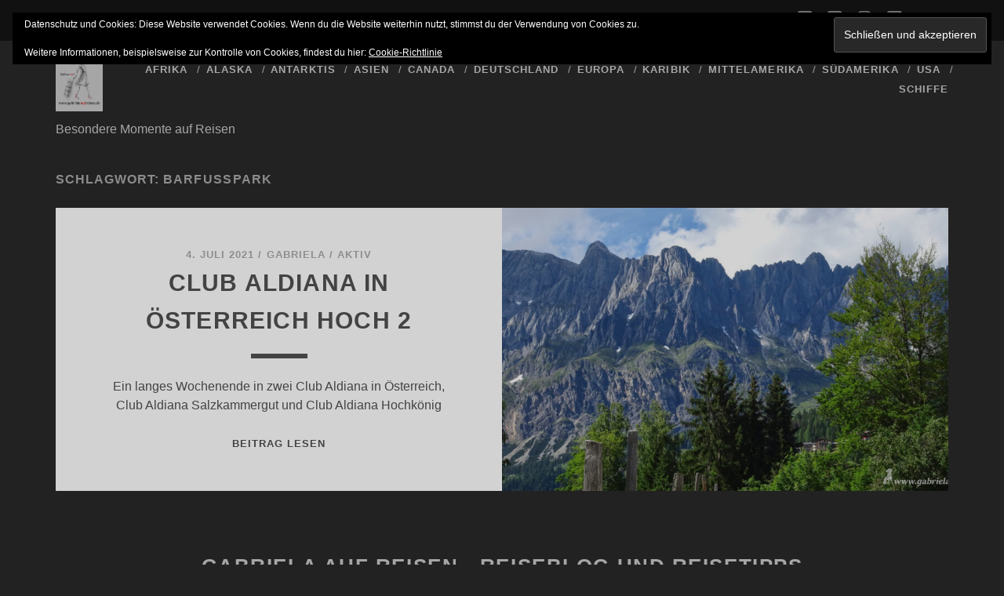

--- FILE ---
content_type: text/html; charset=UTF-8
request_url: https://reiseblog.gabrielaaufreisen.de/tag/barfusspark/
body_size: 47778
content:
<!DOCTYPE html>
<!--[if IE 9 ]>
<html class="ie9" lang="de"> <![endif]-->
<!--[if (gt IE 9)|!(IE)]><!-->
<html lang="de"><!--<![endif]-->

<head>
	<meta name='robots' content='index, follow, max-image-preview:large, max-snippet:-1, max-video-preview:-1' />
<meta charset="UTF-8" />
<meta name="viewport" content="width=device-width, initial-scale=1" />
<meta name="template" content="Tracks 1.80" />
<!-- Jetpack Site Verification Tags -->
<meta name="google-site-verification" content="google12d35adaaf60afc8.html" />

	<!-- This site is optimized with the Yoast SEO plugin v26.8 - https://yoast.com/product/yoast-seo-wordpress/ -->
	<title>Barfusspark Archive - Gabriela auf Reisen - Reiseblog und Reisetipps</title>
	<link rel="canonical" href="https://reiseblog.gabrielaaufreisen.de/tag/barfusspark/" />
	<meta property="og:locale" content="de_DE" />
	<meta property="og:type" content="article" />
	<meta property="og:title" content="Barfusspark Archive - Gabriela auf Reisen - Reiseblog und Reisetipps" />
	<meta property="og:url" content="https://reiseblog.gabrielaaufreisen.de/tag/barfusspark/" />
	<meta property="og:site_name" content="Gabriela auf Reisen - Reiseblog und Reisetipps" />
	<script type="application/ld+json" class="yoast-schema-graph">{"@context":"https://schema.org","@graph":[{"@type":"CollectionPage","@id":"https://reiseblog.gabrielaaufreisen.de/tag/barfusspark/","url":"https://reiseblog.gabrielaaufreisen.de/tag/barfusspark/","name":"Barfusspark Archive - Gabriela auf Reisen - Reiseblog und Reisetipps","isPartOf":{"@id":"https://reiseblog.gabrielaaufreisen.de/#website"},"primaryImageOfPage":{"@id":"https://reiseblog.gabrielaaufreisen.de/tag/barfusspark/#primaryimage"},"image":{"@id":"https://reiseblog.gabrielaaufreisen.de/tag/barfusspark/#primaryimage"},"thumbnailUrl":"https://reiseblog.gabrielaaufreisen.de/wp-content/uploads/2021/07/der-Hochkoenig-s.b.jpg","breadcrumb":{"@id":"https://reiseblog.gabrielaaufreisen.de/tag/barfusspark/#breadcrumb"},"inLanguage":"de"},{"@type":"ImageObject","inLanguage":"de","@id":"https://reiseblog.gabrielaaufreisen.de/tag/barfusspark/#primaryimage","url":"https://reiseblog.gabrielaaufreisen.de/wp-content/uploads/2021/07/der-Hochkoenig-s.b.jpg","contentUrl":"https://reiseblog.gabrielaaufreisen.de/wp-content/uploads/2021/07/der-Hochkoenig-s.b.jpg","width":1400,"height":700,"caption":"der Hochkönig"},{"@type":"BreadcrumbList","@id":"https://reiseblog.gabrielaaufreisen.de/tag/barfusspark/#breadcrumb","itemListElement":[{"@type":"ListItem","position":1,"name":"Startseite","item":"https://reiseblog.gabrielaaufreisen.de/"},{"@type":"ListItem","position":2,"name":"Barfusspark"}]},{"@type":"WebSite","@id":"https://reiseblog.gabrielaaufreisen.de/#website","url":"https://reiseblog.gabrielaaufreisen.de/","name":"Gabriela auf Reisen - Reiseblog und Reisetipps","description":"Besondere Momente auf Reisen","potentialAction":[{"@type":"SearchAction","target":{"@type":"EntryPoint","urlTemplate":"https://reiseblog.gabrielaaufreisen.de/?s={search_term_string}"},"query-input":{"@type":"PropertyValueSpecification","valueRequired":true,"valueName":"search_term_string"}}],"inLanguage":"de"}]}</script>
	<!-- / Yoast SEO plugin. -->


<link rel='dns-prefetch' href='//secure.gravatar.com' />
<link rel='dns-prefetch' href='//stats.wp.com' />
<link rel='dns-prefetch' href='//v0.wordpress.com' />
<link rel='dns-prefetch' href='//widgets.wp.com' />
<link rel='dns-prefetch' href='//s0.wp.com' />
<link rel='dns-prefetch' href='//0.gravatar.com' />
<link rel='dns-prefetch' href='//1.gravatar.com' />
<link rel='dns-prefetch' href='//2.gravatar.com' />
<link rel='dns-prefetch' href='//jetpack.wordpress.com' />
<link rel='dns-prefetch' href='//public-api.wordpress.com' />
<link rel="alternate" type="application/rss+xml" title="Gabriela auf Reisen - Reiseblog und Reisetipps &raquo; Feed" href="https://reiseblog.gabrielaaufreisen.de/feed/" />
<link rel="alternate" type="application/rss+xml" title="Gabriela auf Reisen - Reiseblog und Reisetipps &raquo; Kommentar-Feed" href="https://reiseblog.gabrielaaufreisen.de/comments/feed/" />
<link rel="alternate" type="application/rss+xml" title="Gabriela auf Reisen - Reiseblog und Reisetipps &raquo; Barfusspark Schlagwort-Feed" href="https://reiseblog.gabrielaaufreisen.de/tag/barfusspark/feed/" />
<style id='wp-img-auto-sizes-contain-inline-css' type='text/css'>
img:is([sizes=auto i],[sizes^="auto," i]){contain-intrinsic-size:3000px 1500px}
/*# sourceURL=wp-img-auto-sizes-contain-inline-css */
</style>
<style id='wp-emoji-styles-inline-css' type='text/css'>

	img.wp-smiley, img.emoji {
		display: inline !important;
		border: none !important;
		box-shadow: none !important;
		height: 1em !important;
		width: 1em !important;
		margin: 0 0.07em !important;
		vertical-align: -0.1em !important;
		background: none !important;
		padding: 0 !important;
	}
/*# sourceURL=wp-emoji-styles-inline-css */
</style>
<style id='wp-block-library-inline-css' type='text/css'>
:root{--wp-block-synced-color:#7a00df;--wp-block-synced-color--rgb:122,0,223;--wp-bound-block-color:var(--wp-block-synced-color);--wp-editor-canvas-background:#ddd;--wp-admin-theme-color:#007cba;--wp-admin-theme-color--rgb:0,124,186;--wp-admin-theme-color-darker-10:#006ba1;--wp-admin-theme-color-darker-10--rgb:0,107,160.5;--wp-admin-theme-color-darker-20:#005a87;--wp-admin-theme-color-darker-20--rgb:0,90,135;--wp-admin-border-width-focus:2px}@media (min-resolution:192dpi){:root{--wp-admin-border-width-focus:1.5px}}.wp-element-button{cursor:pointer}:root .has-very-light-gray-background-color{background-color:#eee}:root .has-very-dark-gray-background-color{background-color:#313131}:root .has-very-light-gray-color{color:#eee}:root .has-very-dark-gray-color{color:#313131}:root .has-vivid-green-cyan-to-vivid-cyan-blue-gradient-background{background:linear-gradient(135deg,#00d084,#0693e3)}:root .has-purple-crush-gradient-background{background:linear-gradient(135deg,#34e2e4,#4721fb 50%,#ab1dfe)}:root .has-hazy-dawn-gradient-background{background:linear-gradient(135deg,#faaca8,#dad0ec)}:root .has-subdued-olive-gradient-background{background:linear-gradient(135deg,#fafae1,#67a671)}:root .has-atomic-cream-gradient-background{background:linear-gradient(135deg,#fdd79a,#004a59)}:root .has-nightshade-gradient-background{background:linear-gradient(135deg,#330968,#31cdcf)}:root .has-midnight-gradient-background{background:linear-gradient(135deg,#020381,#2874fc)}:root{--wp--preset--font-size--normal:16px;--wp--preset--font-size--huge:42px}.has-regular-font-size{font-size:1em}.has-larger-font-size{font-size:2.625em}.has-normal-font-size{font-size:var(--wp--preset--font-size--normal)}.has-huge-font-size{font-size:var(--wp--preset--font-size--huge)}.has-text-align-center{text-align:center}.has-text-align-left{text-align:left}.has-text-align-right{text-align:right}.has-fit-text{white-space:nowrap!important}#end-resizable-editor-section{display:none}.aligncenter{clear:both}.items-justified-left{justify-content:flex-start}.items-justified-center{justify-content:center}.items-justified-right{justify-content:flex-end}.items-justified-space-between{justify-content:space-between}.screen-reader-text{border:0;clip-path:inset(50%);height:1px;margin:-1px;overflow:hidden;padding:0;position:absolute;width:1px;word-wrap:normal!important}.screen-reader-text:focus{background-color:#ddd;clip-path:none;color:#444;display:block;font-size:1em;height:auto;left:5px;line-height:normal;padding:15px 23px 14px;text-decoration:none;top:5px;width:auto;z-index:100000}html :where(.has-border-color){border-style:solid}html :where([style*=border-top-color]){border-top-style:solid}html :where([style*=border-right-color]){border-right-style:solid}html :where([style*=border-bottom-color]){border-bottom-style:solid}html :where([style*=border-left-color]){border-left-style:solid}html :where([style*=border-width]){border-style:solid}html :where([style*=border-top-width]){border-top-style:solid}html :where([style*=border-right-width]){border-right-style:solid}html :where([style*=border-bottom-width]){border-bottom-style:solid}html :where([style*=border-left-width]){border-left-style:solid}html :where(img[class*=wp-image-]){height:auto;max-width:100%}:where(figure){margin:0 0 1em}html :where(.is-position-sticky){--wp-admin--admin-bar--position-offset:var(--wp-admin--admin-bar--height,0px)}@media screen and (max-width:600px){html :where(.is-position-sticky){--wp-admin--admin-bar--position-offset:0px}}

/*# sourceURL=wp-block-library-inline-css */
</style><style id='global-styles-inline-css' type='text/css'>
:root{--wp--preset--aspect-ratio--square: 1;--wp--preset--aspect-ratio--4-3: 4/3;--wp--preset--aspect-ratio--3-4: 3/4;--wp--preset--aspect-ratio--3-2: 3/2;--wp--preset--aspect-ratio--2-3: 2/3;--wp--preset--aspect-ratio--16-9: 16/9;--wp--preset--aspect-ratio--9-16: 9/16;--wp--preset--color--black: #000000;--wp--preset--color--cyan-bluish-gray: #abb8c3;--wp--preset--color--white: #ffffff;--wp--preset--color--pale-pink: #f78da7;--wp--preset--color--vivid-red: #cf2e2e;--wp--preset--color--luminous-vivid-orange: #ff6900;--wp--preset--color--luminous-vivid-amber: #fcb900;--wp--preset--color--light-green-cyan: #7bdcb5;--wp--preset--color--vivid-green-cyan: #00d084;--wp--preset--color--pale-cyan-blue: #8ed1fc;--wp--preset--color--vivid-cyan-blue: #0693e3;--wp--preset--color--vivid-purple: #9b51e0;--wp--preset--gradient--vivid-cyan-blue-to-vivid-purple: linear-gradient(135deg,rgb(6,147,227) 0%,rgb(155,81,224) 100%);--wp--preset--gradient--light-green-cyan-to-vivid-green-cyan: linear-gradient(135deg,rgb(122,220,180) 0%,rgb(0,208,130) 100%);--wp--preset--gradient--luminous-vivid-amber-to-luminous-vivid-orange: linear-gradient(135deg,rgb(252,185,0) 0%,rgb(255,105,0) 100%);--wp--preset--gradient--luminous-vivid-orange-to-vivid-red: linear-gradient(135deg,rgb(255,105,0) 0%,rgb(207,46,46) 100%);--wp--preset--gradient--very-light-gray-to-cyan-bluish-gray: linear-gradient(135deg,rgb(238,238,238) 0%,rgb(169,184,195) 100%);--wp--preset--gradient--cool-to-warm-spectrum: linear-gradient(135deg,rgb(74,234,220) 0%,rgb(151,120,209) 20%,rgb(207,42,186) 40%,rgb(238,44,130) 60%,rgb(251,105,98) 80%,rgb(254,248,76) 100%);--wp--preset--gradient--blush-light-purple: linear-gradient(135deg,rgb(255,206,236) 0%,rgb(152,150,240) 100%);--wp--preset--gradient--blush-bordeaux: linear-gradient(135deg,rgb(254,205,165) 0%,rgb(254,45,45) 50%,rgb(107,0,62) 100%);--wp--preset--gradient--luminous-dusk: linear-gradient(135deg,rgb(255,203,112) 0%,rgb(199,81,192) 50%,rgb(65,88,208) 100%);--wp--preset--gradient--pale-ocean: linear-gradient(135deg,rgb(255,245,203) 0%,rgb(182,227,212) 50%,rgb(51,167,181) 100%);--wp--preset--gradient--electric-grass: linear-gradient(135deg,rgb(202,248,128) 0%,rgb(113,206,126) 100%);--wp--preset--gradient--midnight: linear-gradient(135deg,rgb(2,3,129) 0%,rgb(40,116,252) 100%);--wp--preset--font-size--small: 13px;--wp--preset--font-size--medium: 20px;--wp--preset--font-size--large: 21px;--wp--preset--font-size--x-large: 42px;--wp--preset--font-size--regular: 16px;--wp--preset--font-size--larger: 30px;--wp--preset--spacing--20: 0.44rem;--wp--preset--spacing--30: 0.67rem;--wp--preset--spacing--40: 1rem;--wp--preset--spacing--50: 1.5rem;--wp--preset--spacing--60: 2.25rem;--wp--preset--spacing--70: 3.38rem;--wp--preset--spacing--80: 5.06rem;--wp--preset--shadow--natural: 6px 6px 9px rgba(0, 0, 0, 0.2);--wp--preset--shadow--deep: 12px 12px 50px rgba(0, 0, 0, 0.4);--wp--preset--shadow--sharp: 6px 6px 0px rgba(0, 0, 0, 0.2);--wp--preset--shadow--outlined: 6px 6px 0px -3px rgb(255, 255, 255), 6px 6px rgb(0, 0, 0);--wp--preset--shadow--crisp: 6px 6px 0px rgb(0, 0, 0);}:where(.is-layout-flex){gap: 0.5em;}:where(.is-layout-grid){gap: 0.5em;}body .is-layout-flex{display: flex;}.is-layout-flex{flex-wrap: wrap;align-items: center;}.is-layout-flex > :is(*, div){margin: 0;}body .is-layout-grid{display: grid;}.is-layout-grid > :is(*, div){margin: 0;}:where(.wp-block-columns.is-layout-flex){gap: 2em;}:where(.wp-block-columns.is-layout-grid){gap: 2em;}:where(.wp-block-post-template.is-layout-flex){gap: 1.25em;}:where(.wp-block-post-template.is-layout-grid){gap: 1.25em;}.has-black-color{color: var(--wp--preset--color--black) !important;}.has-cyan-bluish-gray-color{color: var(--wp--preset--color--cyan-bluish-gray) !important;}.has-white-color{color: var(--wp--preset--color--white) !important;}.has-pale-pink-color{color: var(--wp--preset--color--pale-pink) !important;}.has-vivid-red-color{color: var(--wp--preset--color--vivid-red) !important;}.has-luminous-vivid-orange-color{color: var(--wp--preset--color--luminous-vivid-orange) !important;}.has-luminous-vivid-amber-color{color: var(--wp--preset--color--luminous-vivid-amber) !important;}.has-light-green-cyan-color{color: var(--wp--preset--color--light-green-cyan) !important;}.has-vivid-green-cyan-color{color: var(--wp--preset--color--vivid-green-cyan) !important;}.has-pale-cyan-blue-color{color: var(--wp--preset--color--pale-cyan-blue) !important;}.has-vivid-cyan-blue-color{color: var(--wp--preset--color--vivid-cyan-blue) !important;}.has-vivid-purple-color{color: var(--wp--preset--color--vivid-purple) !important;}.has-black-background-color{background-color: var(--wp--preset--color--black) !important;}.has-cyan-bluish-gray-background-color{background-color: var(--wp--preset--color--cyan-bluish-gray) !important;}.has-white-background-color{background-color: var(--wp--preset--color--white) !important;}.has-pale-pink-background-color{background-color: var(--wp--preset--color--pale-pink) !important;}.has-vivid-red-background-color{background-color: var(--wp--preset--color--vivid-red) !important;}.has-luminous-vivid-orange-background-color{background-color: var(--wp--preset--color--luminous-vivid-orange) !important;}.has-luminous-vivid-amber-background-color{background-color: var(--wp--preset--color--luminous-vivid-amber) !important;}.has-light-green-cyan-background-color{background-color: var(--wp--preset--color--light-green-cyan) !important;}.has-vivid-green-cyan-background-color{background-color: var(--wp--preset--color--vivid-green-cyan) !important;}.has-pale-cyan-blue-background-color{background-color: var(--wp--preset--color--pale-cyan-blue) !important;}.has-vivid-cyan-blue-background-color{background-color: var(--wp--preset--color--vivid-cyan-blue) !important;}.has-vivid-purple-background-color{background-color: var(--wp--preset--color--vivid-purple) !important;}.has-black-border-color{border-color: var(--wp--preset--color--black) !important;}.has-cyan-bluish-gray-border-color{border-color: var(--wp--preset--color--cyan-bluish-gray) !important;}.has-white-border-color{border-color: var(--wp--preset--color--white) !important;}.has-pale-pink-border-color{border-color: var(--wp--preset--color--pale-pink) !important;}.has-vivid-red-border-color{border-color: var(--wp--preset--color--vivid-red) !important;}.has-luminous-vivid-orange-border-color{border-color: var(--wp--preset--color--luminous-vivid-orange) !important;}.has-luminous-vivid-amber-border-color{border-color: var(--wp--preset--color--luminous-vivid-amber) !important;}.has-light-green-cyan-border-color{border-color: var(--wp--preset--color--light-green-cyan) !important;}.has-vivid-green-cyan-border-color{border-color: var(--wp--preset--color--vivid-green-cyan) !important;}.has-pale-cyan-blue-border-color{border-color: var(--wp--preset--color--pale-cyan-blue) !important;}.has-vivid-cyan-blue-border-color{border-color: var(--wp--preset--color--vivid-cyan-blue) !important;}.has-vivid-purple-border-color{border-color: var(--wp--preset--color--vivid-purple) !important;}.has-vivid-cyan-blue-to-vivid-purple-gradient-background{background: var(--wp--preset--gradient--vivid-cyan-blue-to-vivid-purple) !important;}.has-light-green-cyan-to-vivid-green-cyan-gradient-background{background: var(--wp--preset--gradient--light-green-cyan-to-vivid-green-cyan) !important;}.has-luminous-vivid-amber-to-luminous-vivid-orange-gradient-background{background: var(--wp--preset--gradient--luminous-vivid-amber-to-luminous-vivid-orange) !important;}.has-luminous-vivid-orange-to-vivid-red-gradient-background{background: var(--wp--preset--gradient--luminous-vivid-orange-to-vivid-red) !important;}.has-very-light-gray-to-cyan-bluish-gray-gradient-background{background: var(--wp--preset--gradient--very-light-gray-to-cyan-bluish-gray) !important;}.has-cool-to-warm-spectrum-gradient-background{background: var(--wp--preset--gradient--cool-to-warm-spectrum) !important;}.has-blush-light-purple-gradient-background{background: var(--wp--preset--gradient--blush-light-purple) !important;}.has-blush-bordeaux-gradient-background{background: var(--wp--preset--gradient--blush-bordeaux) !important;}.has-luminous-dusk-gradient-background{background: var(--wp--preset--gradient--luminous-dusk) !important;}.has-pale-ocean-gradient-background{background: var(--wp--preset--gradient--pale-ocean) !important;}.has-electric-grass-gradient-background{background: var(--wp--preset--gradient--electric-grass) !important;}.has-midnight-gradient-background{background: var(--wp--preset--gradient--midnight) !important;}.has-small-font-size{font-size: var(--wp--preset--font-size--small) !important;}.has-medium-font-size{font-size: var(--wp--preset--font-size--medium) !important;}.has-large-font-size{font-size: var(--wp--preset--font-size--large) !important;}.has-x-large-font-size{font-size: var(--wp--preset--font-size--x-large) !important;}
/*# sourceURL=global-styles-inline-css */
</style>

<style id='classic-theme-styles-inline-css' type='text/css'>
/*! This file is auto-generated */
.wp-block-button__link{color:#fff;background-color:#32373c;border-radius:9999px;box-shadow:none;text-decoration:none;padding:calc(.667em + 2px) calc(1.333em + 2px);font-size:1.125em}.wp-block-file__button{background:#32373c;color:#fff;text-decoration:none}
/*# sourceURL=/wp-includes/css/classic-themes.min.css */
</style>
<link rel='stylesheet' id='ct-tracks-font-awesome-css' href='https://reiseblog.gabrielaaufreisen.de/wp-content/themes/tracks/assets/font-awesome/css/all.min.css?ver=6.9' type='text/css' media='all' />
<link rel='stylesheet' id='ct-tracks-style-css' href='https://reiseblog.gabrielaaufreisen.de/wp-content/themes/tracks/style.css?ver=6.9' type='text/css' media='all' />
<style id='ct-tracks-style-inline-css' type='text/css'>
/*
Willkommen beim benutzerdefinierten CSS!

CSS (Cascading Style Sheets) ist eine Art Code, der dem Browser sagt, wie
eine Webseite dargestellt werden soll. Du kannst diese Kommentare löschen
und mit deinen Anpassungen beginnen.

Als Standard wird dein Stylesheet nach den Theme-Stylesheets geladen, das
heißt, dass deine Regeln Vorrang haben und die Theme-CSS-Regeln
überschreiben können. Schreibe einfach hier rein, was du ändern
möchtest, du musst nicht den gesamten Stylesheet-Inhalt deines Themes
kopieren.
*/
 {
}
/*# sourceURL=ct-tracks-style-inline-css */
</style>
<link rel='stylesheet' id='jetpack_likes-css' href='https://reiseblog.gabrielaaufreisen.de/wp-content/plugins/jetpack/modules/likes/style.css?ver=15.4' type='text/css' media='all' />
<style id='jetpack_facebook_likebox-inline-css' type='text/css'>
.widget_facebook_likebox {
	overflow: hidden;
}

/*# sourceURL=https://reiseblog.gabrielaaufreisen.de/wp-content/plugins/jetpack/modules/widgets/facebook-likebox/style.css */
</style>
<link rel='stylesheet' id='jetpack-subscriptions-css' href='https://reiseblog.gabrielaaufreisen.de/wp-content/plugins/jetpack/_inc/build/subscriptions/subscriptions.min.css?ver=15.4' type='text/css' media='all' />
<script type="text/javascript" src="https://reiseblog.gabrielaaufreisen.de/wp-includes/js/jquery/jquery.min.js?ver=3.7.1" id="jquery-core-js"></script>
<script type="text/javascript" src="https://reiseblog.gabrielaaufreisen.de/wp-includes/js/jquery/jquery-migrate.min.js?ver=3.4.1" id="jquery-migrate-js"></script>
<link rel="https://api.w.org/" href="https://reiseblog.gabrielaaufreisen.de/wp-json/" /><link rel="alternate" title="JSON" type="application/json" href="https://reiseblog.gabrielaaufreisen.de/wp-json/wp/v2/tags/1591" /><link rel="EditURI" type="application/rsd+xml" title="RSD" href="https://reiseblog.gabrielaaufreisen.de/xmlrpc.php?rsd" />
<meta name="generator" content="WordPress 6.9" />
	<style>img#wpstats{display:none}</style>
		<style type="text/css">.recentcomments a{display:inline !important;padding:0 !important;margin:0 !important;}</style><link rel="icon" href="https://reiseblog.gabrielaaufreisen.de/wp-content/uploads/2016/06/cropped-Gabriela_auf_Reisen_2_org_tra_2_ver02_s-32x32.jpg" sizes="32x32" />
<link rel="icon" href="https://reiseblog.gabrielaaufreisen.de/wp-content/uploads/2016/06/cropped-Gabriela_auf_Reisen_2_org_tra_2_ver02_s-192x192.jpg" sizes="192x192" />
<link rel="apple-touch-icon" href="https://reiseblog.gabrielaaufreisen.de/wp-content/uploads/2016/06/cropped-Gabriela_auf_Reisen_2_org_tra_2_ver02_s-180x180.jpg" />
<meta name="msapplication-TileImage" content="https://reiseblog.gabrielaaufreisen.de/wp-content/uploads/2016/06/cropped-Gabriela_auf_Reisen_2_org_tra_2_ver02_s-270x270.jpg" />
		<style type="text/css" id="wp-custom-css">
			/*
Willkommen beim benutzerdefinierten CSS!

CSS (Cascading Style Sheets) ist eine Art Code, der dem Browser sagt, wie
eine Webseite dargestellt werden soll. Du kannst diese Kommentare löschen
und mit deinen Anpassungen beginnen.

Als Standard wird dein Stylesheet nach den Theme-Stylesheets geladen, das
heißt, dass deine Regeln Vorrang haben und die Theme-CSS-Regeln
überschreiben können. Schreibe einfach hier rein, was du ändern
möchtest, du musst nicht den gesamten Stylesheet-Inhalt deines Themes
kopieren.
*/
 {
}		</style>
		<link rel='stylesheet' id='eu-cookie-law-style-css' href='https://reiseblog.gabrielaaufreisen.de/wp-content/plugins/jetpack/modules/widgets/eu-cookie-law/style.css?ver=15.4' type='text/css' media='all' />
</head>

<body id="tracks" class="archive tag tag-barfusspark tag-1591 wp-theme-tracks ct-body not-front standard">
			<div id="overflow-container" class="overflow-container">
		<a class="skip-content" href="#main">Inhalt überspringen</a>
				<header id="site-header" class="site-header" role="banner">
			<div class='top-navigation'><div class='container'>	<div id="menu-secondary" class="menu-container menu-secondary" role="navigation">
		<button id="toggle-secondary-navigation" class="toggle-secondary-navigation"><i class="fas fa-plus"></i></button>
		<div class="menu"><ul id="menu-secondary-items" class="menu-secondary-items"><li id="menu-item-8" class="menu-item menu-item-type-post_type menu-item-object-page menu-item-8"><a href="https://reiseblog.gabrielaaufreisen.de/sample-page/">Impressum</a></li>
<li id="menu-item-33" class="menu-item menu-item-type-post_type menu-item-object-page menu-item-33"><a href="https://reiseblog.gabrielaaufreisen.de/nettiquette/">Nettiquette</a></li>
<li id="menu-item-49" class="menu-item menu-item-type-post_type menu-item-object-page menu-item-49"><a href="https://reiseblog.gabrielaaufreisen.de/datenschutz/">Haftungsausschluss</a></li>
<li id="menu-item-77" class="menu-item menu-item-type-post_type menu-item-object-page menu-item-77"><a href="https://reiseblog.gabrielaaufreisen.de/bucket-list/">Bucket List</a></li>
<li id="menu-item-8393" class="menu-item menu-item-type-post_type menu-item-object-page menu-item-8393"><a href="https://reiseblog.gabrielaaufreisen.de/wer-schreibt-hier/">Wer schreibt hier</a></li>
<li id="menu-item-5601" class="menu-item menu-item-type-post_type menu-item-object-page menu-item-privacy-policy menu-item-5601"><a rel="privacy-policy" href="https://reiseblog.gabrielaaufreisen.de/datenschutzerklaerung/">Datenschutzerklärung</a></li>
</ul></div>	</div>
<div class='search-form-container'>
	<button id="search-icon" class="search-icon">
		<i class="fas fa-search"></i>
	</button>
	<form role="search" method="get" class="search-form" action="https://reiseblog.gabrielaaufreisen.de/">
		<label class="screen-reader-text">Suchen nach:</label>
		<input type="search" class="search-field" placeholder="Suche&#8230;" value=""
		       name="s" title="Suchen nach:"/>
		<input type="submit" class="search-submit" value='Senden'/>
	</form>
</div><ul class="social-media-icons">				<li>
					<a class="twitter" target="_blank"
					   href="https://twitter.com/Feliga1">
						<i class="fab fa-square-x-twitter" title="twitter"></i>
						<span class="screen-reader-text">twitter</span>
					</a>
				</li>
								<li>
					<a class="facebook" target="_blank"
					   href="https://www.facebook.com/gabriela.aufreisen/timeline">
						<i class="fab fa-facebook-square" title="facebook"></i>
						<span class="screen-reader-text">facebook</span>
					</a>
				</li>
								<li>
					<a class="instagram" target="_blank"
					   href="https://www.instagram.com/kerngabriela/">
						<i class="fab fa-instagram" title="instagram"></i>
						<span class="screen-reader-text">instagram</span>
					</a>
				</li>
								<li>
					<a class="youtube" target="_blank"
					   href="https://www.youtube.com/channel/UC0oUP558sWSDlp9R3cWpdkQ">
						<i class="fab fa-youtube-square" title="youtube"></i>
						<span class="screen-reader-text">youtube</span>
					</a>
				</li>
				</ul></div></div>						<div class="container">
				<div id="title-info" class="title-info">
					<div id='site-title' class='site-title'><a href='https://reiseblog.gabrielaaufreisen.de'><span class='screen-reader-text'>Gabriela auf Reisen - Reiseblog und Reisetipps</span><img class='logo' src='https://reiseblog.gabrielaaufreisen.de/wp-content/uploads/2016/06/Gabriela_auf_Reisen_2_org_tra_2_ver03_s.jpg' alt='Gabriela auf Reisen - Reiseblog und Reisetipps' /></a></div>				</div>
				<button id="toggle-navigation" class="toggle-navigation">
	<i class="fas fa-bars"></i>
</button>

<div id="menu-primary-tracks" class="menu-primary-tracks"></div>
<div id="menu-primary" class="menu-container menu-primary" role="navigation">

			<p class="site-description tagline">
			Besondere Momente auf Reisen		</p>
	<div class="menu"><ul id="menu-primary-items" class="menu-primary-items"><li id="menu-item-3964" class="menu-item menu-item-type-taxonomy menu-item-object-category menu-item-3964"><a href="https://reiseblog.gabrielaaufreisen.de/category/afrika/">Afrika</a></li>
<li id="menu-item-3965" class="menu-item menu-item-type-taxonomy menu-item-object-category menu-item-3965"><a href="https://reiseblog.gabrielaaufreisen.de/category/alaska/">Alaska</a></li>
<li id="menu-item-3967" class="menu-item menu-item-type-taxonomy menu-item-object-category menu-item-3967"><a href="https://reiseblog.gabrielaaufreisen.de/category/antarktis/">Antarktis</a></li>
<li id="menu-item-3968" class="menu-item menu-item-type-taxonomy menu-item-object-category menu-item-3968"><a href="https://reiseblog.gabrielaaufreisen.de/category/asien/">Asien</a></li>
<li id="menu-item-3969" class="menu-item menu-item-type-taxonomy menu-item-object-category menu-item-3969"><a href="https://reiseblog.gabrielaaufreisen.de/category/canada/">Canada</a></li>
<li id="menu-item-3971" class="menu-item menu-item-type-taxonomy menu-item-object-category menu-item-3971"><a href="https://reiseblog.gabrielaaufreisen.de/category/deutschland/">Deutschland</a></li>
<li id="menu-item-3972" class="menu-item menu-item-type-taxonomy menu-item-object-category menu-item-3972"><a href="https://reiseblog.gabrielaaufreisen.de/category/europa/">Europa</a></li>
<li id="menu-item-3974" class="menu-item menu-item-type-taxonomy menu-item-object-category menu-item-3974"><a href="https://reiseblog.gabrielaaufreisen.de/category/karibik/">Karibik</a></li>
<li id="menu-item-3975" class="menu-item menu-item-type-taxonomy menu-item-object-category menu-item-3975"><a href="https://reiseblog.gabrielaaufreisen.de/category/mittelamerika/">Mittelamerika</a></li>
<li id="menu-item-3977" class="menu-item menu-item-type-taxonomy menu-item-object-category menu-item-3977"><a href="https://reiseblog.gabrielaaufreisen.de/category/suedamerika/">Südamerika</a></li>
<li id="menu-item-3979" class="menu-item menu-item-type-taxonomy menu-item-object-category menu-item-3979"><a href="https://reiseblog.gabrielaaufreisen.de/category/usa/">USA</a></li>
<li id="menu-item-11996" class="menu-item menu-item-type-taxonomy menu-item-object-category menu-item-11996"><a href="https://reiseblog.gabrielaaufreisen.de/category/schiff/">Schiffe</a></li>
</ul></div></div>			</div>
		</header>
						<div id="main" class="main" role="main">
			

<div class='archive-header'>
	<h1>Schlagwort: <span>Barfusspark</span></h1>
	</div>
	<div id="loop-container" class="loop-container">
		<div class="post-11679 post type-post status-publish format-standard has-post-thumbnail hentry category-aktiv category-europa tag-bad-mitterndorf tag-barfusspark tag-club-aldiana tag-club-aldiana-hochkoenig tag-club-aldiana-salzkammergut tag-grimming-therme tag-oesterreich tag-reisen excerpt zoom full-without-featured odd excerpt-1">
	<a class="featured-image-link" href="https://reiseblog.gabrielaaufreisen.de/club-aldiana-in-oesterreich-hoch-2/"><div class='featured-image lazy lazy-bg-image' data-background='https://reiseblog.gabrielaaufreisen.de/wp-content/uploads/2021/07/der-Hochkoenig-s.b-1024x512.jpg'></div></a>	<div class="excerpt-container">
		<div class="excerpt-meta">
				<span class="date">4. Juli 2021</span>	<span> / </span>	<span class="author"><a href="https://reiseblog.gabrielaaufreisen.de/author/feliga/" title="Beiträge von Gabriela" rel="author">Gabriela</a></span>	<span> / </span>	<span class="category">
	<a href='https://reiseblog.gabrielaaufreisen.de/category/aktiv/'>Aktiv</a>	</span>		</div>
		<div class='excerpt-header'>
			<h2 class='excerpt-title'>
				<a href="https://reiseblog.gabrielaaufreisen.de/club-aldiana-in-oesterreich-hoch-2/">Club Aldiana in Österreich hoch 2</a>
			</h2>
		</div>
		<div class='excerpt-content'>
			<article>
				<p>Ein langes Wochenende in zwei Club Aldiana in Österreich, Club Aldiana Salzkammergut und Club Aldiana Hochkönig</p>
<div class="more-link-wrapper"><a class="more-link" href="https://reiseblog.gabrielaaufreisen.de/club-aldiana-in-oesterreich-hoch-2/">Beitrag lesen<span class="screen-reader-text">Club Aldiana in Österreich hoch 2</span></a></div>
			</article>
		</div>
	</div>
</div>	</div>

</div> <!-- .main -->

<footer id="site-footer" class="site-footer" role="contentinfo">
	<div id='site-title' class='site-title'><a href='https://reiseblog.gabrielaaufreisen.de'>Gabriela auf Reisen - Reiseblog und Reisetipps</a></div>		<div class="sidebar sidebar-footer active-3" id="sidebar-footer">
		<section id="blog_subscription-3" class="widget widget_blog_subscription jetpack_subscription_widget"><h4 class="widget-title">Blog per E-Mail abonnieren</h4>
			<div class="wp-block-jetpack-subscriptions__container">
			<form action="#" method="post" accept-charset="utf-8" id="subscribe-blog-blog_subscription-3"
				data-blog="76758231"
				data-post_access_level="everybody" >
									<div id="subscribe-text"><p>Gib deine E-Mail-Adresse an, um diesen Blog zu abonnieren und Benachrichtigungen über neue Beiträge via E-Mail zu erhalten.</p>
</div>
										<p id="subscribe-email">
						<label id="jetpack-subscribe-label"
							class="screen-reader-text"
							for="subscribe-field-blog_subscription-3">
							E-Mail-Adresse						</label>
						<input type="email" name="email" autocomplete="email" required="required"
																					value=""
							id="subscribe-field-blog_subscription-3"
							placeholder="E-Mail-Adresse"
						/>
					</p>

					<p id="subscribe-submit"
											>
						<input type="hidden" name="action" value="subscribe"/>
						<input type="hidden" name="source" value="https://reiseblog.gabrielaaufreisen.de/tag/barfusspark/"/>
						<input type="hidden" name="sub-type" value="widget"/>
						<input type="hidden" name="redirect_fragment" value="subscribe-blog-blog_subscription-3"/>
						<input type="hidden" id="_wpnonce" name="_wpnonce" value="04d143f097" /><input type="hidden" name="_wp_http_referer" value="/tag/barfusspark/" />						<button type="submit"
															class="wp-block-button__link"
																					name="jetpack_subscriptions_widget"
						>
							Abonnieren						</button>
					</p>
							</form>
							<div class="wp-block-jetpack-subscriptions__subscount">
					Schließe dich 74 anderen Abonnenten an				</div>
						</div>
			
</section><section id="tag_cloud-3" class="widget widget_tag_cloud"><h4 class="widget-title">Schlagwörter</h4><div class="tagcloud"><a href="https://reiseblog.gabrielaaufreisen.de/tag/alaska/" class="tag-cloud-link tag-link-544 tag-link-position-1" style="font-size: 20.833333333333pt;" aria-label="Alaska (10 Einträge)">Alaska</a>
<a href="https://reiseblog.gabrielaaufreisen.de/tag/antarktis/" class="tag-cloud-link tag-link-879 tag-link-position-2" style="font-size: 19.666666666667pt;" aria-label="Antarktis (9 Einträge)">Antarktis</a>
<a href="https://reiseblog.gabrielaaufreisen.de/tag/argentinien/" class="tag-cloud-link tag-link-885 tag-link-position-3" style="font-size: 10.916666666667pt;" aria-label="Argentinien (4 Einträge)">Argentinien</a>
<a href="https://reiseblog.gabrielaaufreisen.de/tag/arizona/" class="tag-cloud-link tag-link-85 tag-link-position-4" style="font-size: 8pt;" aria-label="Arizona (3 Einträge)">Arizona</a>
<a href="https://reiseblog.gabrielaaufreisen.de/tag/barcelona/" class="tag-cloud-link tag-link-224 tag-link-position-5" style="font-size: 8pt;" aria-label="Barcelona (3 Einträge)">Barcelona</a>
<a href="https://reiseblog.gabrielaaufreisen.de/tag/blogparade/" class="tag-cloud-link tag-link-1288 tag-link-position-6" style="font-size: 18.208333333333pt;" aria-label="Blogparade (8 Einträge)">Blogparade</a>
<a href="https://reiseblog.gabrielaaufreisen.de/tag/bucket-list/" class="tag-cloud-link tag-link-545 tag-link-position-7" style="font-size: 8pt;" aria-label="Bucket List (3 Einträge)">Bucket List</a>
<a href="https://reiseblog.gabrielaaufreisen.de/tag/celebrity-infinity/" class="tag-cloud-link tag-link-1051 tag-link-position-8" style="font-size: 16.75pt;" aria-label="Celebrity Infinity (7 Einträge)">Celebrity Infinity</a>
<a href="https://reiseblog.gabrielaaufreisen.de/tag/china/" class="tag-cloud-link tag-link-434 tag-link-position-9" style="font-size: 13.25pt;" aria-label="China (5 Einträge)">China</a>
<a href="https://reiseblog.gabrielaaufreisen.de/tag/dawson/" class="tag-cloud-link tag-link-557 tag-link-position-10" style="font-size: 13.25pt;" aria-label="Dawson (5 Einträge)">Dawson</a>
<a href="https://reiseblog.gabrielaaufreisen.de/tag/deutschland/" class="tag-cloud-link tag-link-216 tag-link-position-11" style="font-size: 8pt;" aria-label="Deutschland (3 Einträge)">Deutschland</a>
<a href="https://reiseblog.gabrielaaufreisen.de/tag/elefanten/" class="tag-cloud-link tag-link-212 tag-link-position-12" style="font-size: 8pt;" aria-label="Elefanten (3 Einträge)">Elefanten</a>
<a href="https://reiseblog.gabrielaaufreisen.de/tag/expeditionskreuzfahrt/" class="tag-cloud-link tag-link-878 tag-link-position-13" style="font-size: 10.916666666667pt;" aria-label="Expeditionskreuzfahrt (4 Einträge)">Expeditionskreuzfahrt</a>
<a href="https://reiseblog.gabrielaaufreisen.de/tag/gamboa-rainforest-resort/" class="tag-cloud-link tag-link-38 tag-link-position-14" style="font-size: 8pt;" aria-label="Gamboa Rainforest Resort (3 Einträge)">Gamboa Rainforest Resort</a>
<a href="https://reiseblog.gabrielaaufreisen.de/tag/gebeco/" class="tag-cloud-link tag-link-27 tag-link-position-15" style="font-size: 16.75pt;" aria-label="Gebeco (7 Einträge)">Gebeco</a>
<a href="https://reiseblog.gabrielaaufreisen.de/tag/halle/" class="tag-cloud-link tag-link-217 tag-link-position-16" style="font-size: 8pt;" aria-label="Halle (3 Einträge)">Halle</a>
<a href="https://reiseblog.gabrielaaufreisen.de/tag/indien/" class="tag-cloud-link tag-link-254 tag-link-position-17" style="font-size: 8pt;" aria-label="Indien (3 Einträge)">Indien</a>
<a href="https://reiseblog.gabrielaaufreisen.de/tag/island/" class="tag-cloud-link tag-link-1376 tag-link-position-18" style="font-size: 13.25pt;" aria-label="Island (5 Einträge)">Island</a>
<a href="https://reiseblog.gabrielaaufreisen.de/tag/kreuzfahrt/" class="tag-cloud-link tag-link-17 tag-link-position-19" style="font-size: 15.291666666667pt;" aria-label="Kreuzfahrt (6 Einträge)">Kreuzfahrt</a>
<a href="https://reiseblog.gabrielaaufreisen.de/tag/la-reunion/" class="tag-cloud-link tag-link-695 tag-link-position-20" style="font-size: 10.916666666667pt;" aria-label="La Réunion (4 Einträge)">La Réunion</a>
<a href="https://reiseblog.gabrielaaufreisen.de/tag/lueneburg/" class="tag-cloud-link tag-link-266 tag-link-position-21" style="font-size: 10.916666666667pt;" aria-label="Lüneburg (4 Einträge)">Lüneburg</a>
<a href="https://reiseblog.gabrielaaufreisen.de/tag/malediven/" class="tag-cloud-link tag-link-1297 tag-link-position-22" style="font-size: 13.25pt;" aria-label="Malediven (5 Einträge)">Malediven</a>
<a href="https://reiseblog.gabrielaaufreisen.de/tag/mein-schiff-4/" class="tag-cloud-link tag-link-408 tag-link-position-23" style="font-size: 13.25pt;" aria-label="Mein Schiff 4 (5 Einträge)">Mein Schiff 4</a>
<a href="https://reiseblog.gabrielaaufreisen.de/tag/namibia/" class="tag-cloud-link tag-link-148 tag-link-position-24" style="font-size: 20.833333333333pt;" aria-label="Namibia (10 Einträge)">Namibia</a>
<a href="https://reiseblog.gabrielaaufreisen.de/tag/norwegen/" class="tag-cloud-link tag-link-388 tag-link-position-25" style="font-size: 8pt;" aria-label="Norwegen (3 Einträge)">Norwegen</a>
<a href="https://reiseblog.gabrielaaufreisen.de/tag/panama/" class="tag-cloud-link tag-link-42 tag-link-position-26" style="font-size: 8pt;" aria-label="Panama (3 Einträge)">Panama</a>
<a href="https://reiseblog.gabrielaaufreisen.de/tag/panama-kanal/" class="tag-cloud-link tag-link-37 tag-link-position-27" style="font-size: 13.25pt;" aria-label="Panama Kanal (5 Einträge)">Panama Kanal</a>
<a href="https://reiseblog.gabrielaaufreisen.de/tag/peru/" class="tag-cloud-link tag-link-917 tag-link-position-28" style="font-size: 16.75pt;" aria-label="Peru (7 Einträge)">Peru</a>
<a href="https://reiseblog.gabrielaaufreisen.de/tag/regenwald/" class="tag-cloud-link tag-link-39 tag-link-position-29" style="font-size: 8pt;" aria-label="Regenwald (3 Einträge)">Regenwald</a>
<a href="https://reiseblog.gabrielaaufreisen.de/tag/reisebericht/" class="tag-cloud-link tag-link-41 tag-link-position-30" style="font-size: 10.916666666667pt;" aria-label="Reisebericht (4 Einträge)">Reisebericht</a>
<a href="https://reiseblog.gabrielaaufreisen.de/tag/route-66/" class="tag-cloud-link tag-link-94 tag-link-position-31" style="font-size: 8pt;" aria-label="Route 66 (3 Einträge)">Route 66</a>
<a href="https://reiseblog.gabrielaaufreisen.de/tag/schottland/" class="tag-cloud-link tag-link-172 tag-link-position-32" style="font-size: 15.291666666667pt;" aria-label="Schottland (6 Einträge)">Schottland</a>
<a href="https://reiseblog.gabrielaaufreisen.de/tag/schwarzwald/" class="tag-cloud-link tag-link-1136 tag-link-position-33" style="font-size: 15.291666666667pt;" aria-label="Schwarzwald (6 Einträge)">Schwarzwald</a>
<a href="https://reiseblog.gabrielaaufreisen.de/tag/schwedisch-lappland/" class="tag-cloud-link tag-link-1315 tag-link-position-34" style="font-size: 10.916666666667pt;" aria-label="Schwedisch Lappland (4 Einträge)">Schwedisch Lappland</a>
<a href="https://reiseblog.gabrielaaufreisen.de/tag/sea-spirit/" class="tag-cloud-link tag-link-875 tag-link-position-35" style="font-size: 10.916666666667pt;" aria-label="Sea Spirit (4 Einträge)">Sea Spirit</a>
<a href="https://reiseblog.gabrielaaufreisen.de/tag/seehunde/" class="tag-cloud-link tag-link-147 tag-link-position-36" style="font-size: 8pt;" aria-label="Seehunde (3 Einträge)">Seehunde</a>
<a href="https://reiseblog.gabrielaaufreisen.de/tag/seidenstrasse/" class="tag-cloud-link tag-link-768 tag-link-position-37" style="font-size: 10.916666666667pt;" aria-label="Seidenstraße (4 Einträge)">Seidenstraße</a>
<a href="https://reiseblog.gabrielaaufreisen.de/tag/spanien/" class="tag-cloud-link tag-link-200 tag-link-position-38" style="font-size: 8pt;" aria-label="Spanien (3 Einträge)">Spanien</a>
<a href="https://reiseblog.gabrielaaufreisen.de/tag/swakopmund/" class="tag-cloud-link tag-link-140 tag-link-position-39" style="font-size: 8pt;" aria-label="Swakopmund (3 Einträge)">Swakopmund</a>
<a href="https://reiseblog.gabrielaaufreisen.de/tag/thailand/" class="tag-cloud-link tag-link-96 tag-link-position-40" style="font-size: 13.25pt;" aria-label="Thailand (5 Einträge)">Thailand</a>
<a href="https://reiseblog.gabrielaaufreisen.de/tag/tok/" class="tag-cloud-link tag-link-549 tag-link-position-41" style="font-size: 10.916666666667pt;" aria-label="Tok (4 Einträge)">Tok</a>
<a href="https://reiseblog.gabrielaaufreisen.de/tag/uganda/" class="tag-cloud-link tag-link-1578 tag-link-position-42" style="font-size: 10.916666666667pt;" aria-label="Uganda (4 Einträge)">Uganda</a>
<a href="https://reiseblog.gabrielaaufreisen.de/tag/ushuaia/" class="tag-cloud-link tag-link-874 tag-link-position-43" style="font-size: 13.25pt;" aria-label="Ushuaia (5 Einträge)">Ushuaia</a>
<a href="https://reiseblog.gabrielaaufreisen.de/tag/yukon/" class="tag-cloud-link tag-link-539 tag-link-position-44" style="font-size: 22pt;" aria-label="Yukon (11 Einträge)">Yukon</a>
<a href="https://reiseblog.gabrielaaufreisen.de/tag/zypern/" class="tag-cloud-link tag-link-617 tag-link-position-45" style="font-size: 10.916666666667pt;" aria-label="Zypern (4 Einträge)">Zypern</a></div>
</section><section id="eu_cookie_law_widget-2" class="widget widget_eu_cookie_law_widget">
<div
	class="hide-on-button negative top"
	data-hide-timeout="30"
	data-consent-expiration="180"
	id="eu-cookie-law"
>
	<form method="post" id="jetpack-eu-cookie-law-form">
		<input type="submit" value="Schließen und akzeptieren" class="accept" />
	</form>

	Datenschutz und Cookies: Diese Website verwendet Cookies. Wenn du die Website weiterhin nutzt, stimmst du der Verwendung von Cookies zu.<br />
<br />
Weitere Informationen, beispielsweise zur Kontrolle von Cookies, findest du hier:
		<a href="http://reiseblog.gabrielaaufreisen.de/datenschutzerklaerung/" rel="">
		Cookie-Richtlinie	</a>
</div>
</section>	</div>
	<div class="design-credit">
		<p>
			ABCDE - 12345		</p>
	</div>
</footer>

	<button id="return-top" class="return-top">
		<i class="fas fa-arrow-up"></i>
	</button>

</div><!-- .overflow-container -->

<script type="speculationrules">
{"prefetch":[{"source":"document","where":{"and":[{"href_matches":"/*"},{"not":{"href_matches":["/wp-*.php","/wp-admin/*","/wp-content/uploads/*","/wp-content/*","/wp-content/plugins/*","/wp-content/themes/tracks/*","/*\\?(.+)"]}},{"not":{"selector_matches":"a[rel~=\"nofollow\"]"}},{"not":{"selector_matches":".no-prefetch, .no-prefetch a"}}]},"eagerness":"conservative"}]}
</script>
<script type="text/javascript" src="https://reiseblog.gabrielaaufreisen.de/wp-content/themes/tracks/js/build/production.min.js?ver=6.9" id="ct-tracks-production-js"></script>
<script type="text/javascript" id="jetpack-facebook-embed-js-extra">
/* <![CDATA[ */
var jpfbembed = {"appid":"249643311490","locale":"de_DE"};
//# sourceURL=jetpack-facebook-embed-js-extra
/* ]]> */
</script>
<script type="text/javascript" src="https://reiseblog.gabrielaaufreisen.de/wp-content/plugins/jetpack/_inc/build/facebook-embed.min.js?ver=15.4" id="jetpack-facebook-embed-js"></script>
<script type="text/javascript" id="jetpack-stats-js-before">
/* <![CDATA[ */
_stq = window._stq || [];
_stq.push([ "view", {"v":"ext","blog":"76758231","post":"0","tz":"1","srv":"reiseblog.gabrielaaufreisen.de","arch_tag":"barfusspark","arch_results":"1","j":"1:15.4"} ]);
_stq.push([ "clickTrackerInit", "76758231", "0" ]);
//# sourceURL=jetpack-stats-js-before
/* ]]> */
</script>
<script type="text/javascript" src="https://stats.wp.com/e-202604.js" id="jetpack-stats-js" defer="defer" data-wp-strategy="defer"></script>
<script type="text/javascript" src="https://reiseblog.gabrielaaufreisen.de/wp-content/plugins/jetpack/_inc/build/widgets/eu-cookie-law/eu-cookie-law.min.js?ver=20180522" id="eu-cookie-law-script-js"></script>
<script id="wp-emoji-settings" type="application/json">
{"baseUrl":"https://s.w.org/images/core/emoji/17.0.2/72x72/","ext":".png","svgUrl":"https://s.w.org/images/core/emoji/17.0.2/svg/","svgExt":".svg","source":{"concatemoji":"https://reiseblog.gabrielaaufreisen.de/wp-includes/js/wp-emoji-release.min.js?ver=6.9"}}
</script>
<script type="module">
/* <![CDATA[ */
/*! This file is auto-generated */
const a=JSON.parse(document.getElementById("wp-emoji-settings").textContent),o=(window._wpemojiSettings=a,"wpEmojiSettingsSupports"),s=["flag","emoji"];function i(e){try{var t={supportTests:e,timestamp:(new Date).valueOf()};sessionStorage.setItem(o,JSON.stringify(t))}catch(e){}}function c(e,t,n){e.clearRect(0,0,e.canvas.width,e.canvas.height),e.fillText(t,0,0);t=new Uint32Array(e.getImageData(0,0,e.canvas.width,e.canvas.height).data);e.clearRect(0,0,e.canvas.width,e.canvas.height),e.fillText(n,0,0);const a=new Uint32Array(e.getImageData(0,0,e.canvas.width,e.canvas.height).data);return t.every((e,t)=>e===a[t])}function p(e,t){e.clearRect(0,0,e.canvas.width,e.canvas.height),e.fillText(t,0,0);var n=e.getImageData(16,16,1,1);for(let e=0;e<n.data.length;e++)if(0!==n.data[e])return!1;return!0}function u(e,t,n,a){switch(t){case"flag":return n(e,"\ud83c\udff3\ufe0f\u200d\u26a7\ufe0f","\ud83c\udff3\ufe0f\u200b\u26a7\ufe0f")?!1:!n(e,"\ud83c\udde8\ud83c\uddf6","\ud83c\udde8\u200b\ud83c\uddf6")&&!n(e,"\ud83c\udff4\udb40\udc67\udb40\udc62\udb40\udc65\udb40\udc6e\udb40\udc67\udb40\udc7f","\ud83c\udff4\u200b\udb40\udc67\u200b\udb40\udc62\u200b\udb40\udc65\u200b\udb40\udc6e\u200b\udb40\udc67\u200b\udb40\udc7f");case"emoji":return!a(e,"\ud83e\u1fac8")}return!1}function f(e,t,n,a){let r;const o=(r="undefined"!=typeof WorkerGlobalScope&&self instanceof WorkerGlobalScope?new OffscreenCanvas(300,150):document.createElement("canvas")).getContext("2d",{willReadFrequently:!0}),s=(o.textBaseline="top",o.font="600 32px Arial",{});return e.forEach(e=>{s[e]=t(o,e,n,a)}),s}function r(e){var t=document.createElement("script");t.src=e,t.defer=!0,document.head.appendChild(t)}a.supports={everything:!0,everythingExceptFlag:!0},new Promise(t=>{let n=function(){try{var e=JSON.parse(sessionStorage.getItem(o));if("object"==typeof e&&"number"==typeof e.timestamp&&(new Date).valueOf()<e.timestamp+604800&&"object"==typeof e.supportTests)return e.supportTests}catch(e){}return null}();if(!n){if("undefined"!=typeof Worker&&"undefined"!=typeof OffscreenCanvas&&"undefined"!=typeof URL&&URL.createObjectURL&&"undefined"!=typeof Blob)try{var e="postMessage("+f.toString()+"("+[JSON.stringify(s),u.toString(),c.toString(),p.toString()].join(",")+"));",a=new Blob([e],{type:"text/javascript"});const r=new Worker(URL.createObjectURL(a),{name:"wpTestEmojiSupports"});return void(r.onmessage=e=>{i(n=e.data),r.terminate(),t(n)})}catch(e){}i(n=f(s,u,c,p))}t(n)}).then(e=>{for(const n in e)a.supports[n]=e[n],a.supports.everything=a.supports.everything&&a.supports[n],"flag"!==n&&(a.supports.everythingExceptFlag=a.supports.everythingExceptFlag&&a.supports[n]);var t;a.supports.everythingExceptFlag=a.supports.everythingExceptFlag&&!a.supports.flag,a.supports.everything||((t=a.source||{}).concatemoji?r(t.concatemoji):t.wpemoji&&t.twemoji&&(r(t.twemoji),r(t.wpemoji)))});
//# sourceURL=https://reiseblog.gabrielaaufreisen.de/wp-includes/js/wp-emoji-loader.min.js
/* ]]> */
</script>
</body>
</html>